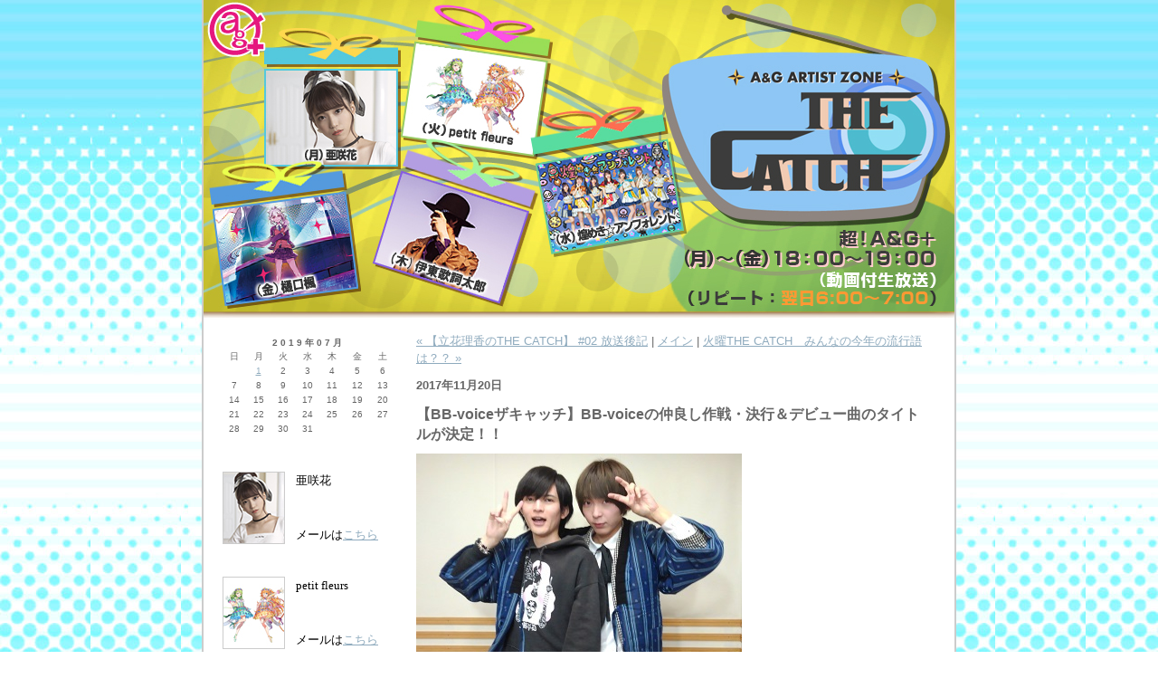

--- FILE ---
content_type: text/html; charset=UTF-8
request_url: http://www.joqr.co.jp/blog/2h/archives/2017/11/bbvoicebbvoice_5.html
body_size: 4899
content:
<!DOCTYPE html PUBLIC "-//W3C//DTD XHTML 1.0 Transitional//EN" "http://www.w3.org/TR/xhtml1/DTD/xhtml1-transitional.dtd">

<html xmlns="http://www.w3.org/1999/xhtml">
<head>
<meta http-equiv="Content-Type" content="text/html; charset=utf-8" />
<meta name="generator" content="http://www.movabletype.org/" />

<title>A&amp;G ARTIST ZONE THE CATCH: 【BB-voiceザキャッチ】BB-voiceの仲良し作戦・決行＆デビュー曲のタイトルが決定！！</title>

<link rel="stylesheet" href="http://www.joqr.co.jp/blog/2h/styles-site.css" type="text/css" />
<link rel="alternate" type="application/rss+xml" title="RSS" href="http://www.joqr.co.jp/blog/2h/index.rdf" />
<link rel="alternate" type="application/atom+xml" title="Atom" href="http://www.joqr.co.jp/blog/2h/atom.xml" />

<link rel="start" href="http://www.joqr.co.jp/blog/2h/" title="Home" />
<link rel="prev" href="http://www.joqr.co.jp/blog/2h/archives/2017/11/the_catch_02_1.html" title="【立花理香のTHE CATCH】 #02 放送後記" />

<link rel="next" href="http://www.joqr.co.jp/blog/2h/archives/2017/11/the_catch_135.html" title="火曜THE CATCH　みんなの今年の流行語は？？" />

<script type="text/javascript" language="javascript">
<!--

var HOST = 'www.joqr.co.jp';

// Copyright (c) 1996-1997 Athenia Associates.
// http://www.webreference.com/js/
// License is granted if and only if this entire
// copyright notice is included. By Tomer Shiran.

function setCookie (name, value, expires, path, domain, secure) {
    var curCookie = name + "=" + escape(value) + (expires ? "; expires=" + expires : "") + (path ? "; path=" + path : "") + (domain ? "; domain=" + domain : "") + (secure ? "secure" : "");
    document.cookie = curCookie;
}

function getCookie (name) {
    var prefix = name + '=';
    var c = document.cookie;
    var nullstring = '';
    var cookieStartIndex = c.indexOf(prefix);
    if (cookieStartIndex == -1)
        return nullstring;
    var cookieEndIndex = c.indexOf(";", cookieStartIndex + prefix.length);
    if (cookieEndIndex == -1)
        cookieEndIndex = c.length;
    return unescape(c.substring(cookieStartIndex + prefix.length, cookieEndIndex));
}

function deleteCookie (name, path, domain) {
    if (getCookie(name))
        document.cookie = name + "=" + ((path) ? "; path=" + path : "") + ((domain) ? "; domain=" + domain : "") + "; expires=Thu, 01-Jan-70 00:00:01 GMT";
}

function fixDate (date) {
    var base = new Date(0);
    var skew = base.getTime();
    if (skew > 0)
        date.setTime(date.getTime() - skew);
}

function rememberMe (f) {
    var now = new Date();
    fixDate(now);
    now.setTime(now.getTime() + 365 * 24 * 60 * 60 * 1000);
    now = now.toGMTString();
    if (f.author != undefined)
       setCookie('mtcmtauth', f.author.value, now, '/', '', '');
    if (f.email != undefined)
       setCookie('mtcmtmail', f.email.value, now, '/', '', '');
    if (f.url != undefined)
       setCookie('mtcmthome', f.url.value, now, '/', '', '');
}

function forgetMe (f) {
    deleteCookie('mtcmtmail', '/', '');
    deleteCookie('mtcmthome', '/', '');
    deleteCookie('mtcmtauth', '/', '');
    f.email.value = '';
    f.author.value = '';
    f.url.value = '';
}

//-->
</script>





</head>

<body>

<div id="container">

<div id="banner">
<h1><a href="http://www.joqr.co.jp/blog/2h/" accesskey="1"><img src="http://www.joqr.co.jp/blog/2h/image/top.jpg" alt="A&amp;G ARTIST ZONE 2H" width="830" height="352" border="0" usemap="#Map" />
    <map name="Map" id="Map">
      <area shape="rect" coords="722,277,825,313" href="http://www.joqr.co.jp/index.php" target="_blank" alt="文化放送1134" />
      <area shape="rect" coords="749,3,822,33" href="http://www.agqr.jp/" target="_blank" alt="超A&amp;G+" />
    </map>
</a></h1>
<h2></h2>
</div>


<div id="right">
<div class="sidebar">


<!--<h2>アーカイブ</h2>

<ul>
<li><a href="http://www.joqr.co.jp/blog/2h/archives/2019/07/index.html">2019&#24180;07&#26376;</a></li>
<li><a href="http://www.joqr.co.jp/blog/2h/archives/2019/06/index.html">2019&#24180;06&#26376;</a></li>
<li><a href="http://www.joqr.co.jp/blog/2h/archives/2019/05/index.html">2019&#24180;05&#26376;</a></li>
<li><a href="http://www.joqr.co.jp/blog/2h/archives/2019/04/index.html">2019&#24180;04&#26376;</a></li>
<li><a href="http://www.joqr.co.jp/blog/2h/archives/2019/03/index.html">2019&#24180;03&#26376;</a></li>
<li><a href="http://www.joqr.co.jp/blog/2h/archives/2019/02/index.html">2019&#24180;02&#26376;</a></li>
<li><a href="http://www.joqr.co.jp/blog/2h/archives/2019/01/index.html">2019&#24180;01&#26376;</a></li>
<li><a href="http://www.joqr.co.jp/blog/2h/archives/2018/12/index.html">2018&#24180;12&#26376;</a></li>
<li><a href="http://www.joqr.co.jp/blog/2h/archives/2018/11/index.html">2018&#24180;11&#26376;</a></li>
<li><a href="http://www.joqr.co.jp/blog/2h/archives/2018/10/index.html">2018&#24180;10&#26376;</a></li>
<li><a href="http://www.joqr.co.jp/blog/2h/archives/2018/09/index.html">2018&#24180;09&#26376;</a></li>
<li><a href="http://www.joqr.co.jp/blog/2h/archives/2018/08/index.html">2018&#24180;08&#26376;</a></li>
<li><a href="http://www.joqr.co.jp/blog/2h/archives/2018/07/index.html">2018&#24180;07&#26376;</a></li>
<li><a href="http://www.joqr.co.jp/blog/2h/archives/2018/06/index.html">2018&#24180;06&#26376;</a></li>
<li><a href="http://www.joqr.co.jp/blog/2h/archives/2018/05/index.html">2018&#24180;05&#26376;</a></li>
<li><a href="http://www.joqr.co.jp/blog/2h/archives/2018/04/index.html">2018&#24180;04&#26376;</a></li>
<li><a href="http://www.joqr.co.jp/blog/2h/archives/2018/03/index.html">2018&#24180;03&#26376;</a></li>
<li><a href="http://www.joqr.co.jp/blog/2h/archives/2018/02/index.html">2018&#24180;02&#26376;</a></li>
<li><a href="http://www.joqr.co.jp/blog/2h/archives/2018/01/index.html">2018&#24180;01&#26376;</a></li>
<li><a href="http://www.joqr.co.jp/blog/2h/archives/2017/12/index.html">2017&#24180;12&#26376;</a></li>
<li><a href="http://www.joqr.co.jp/blog/2h/archives/2017/11/index.html">2017&#24180;11&#26376;</a></li>
<li><a href="http://www.joqr.co.jp/blog/2h/archives/2017/10/index.html">2017&#24180;10&#26376;</a></li>
<li><a href="http://www.joqr.co.jp/blog/2h/archives/2017/09/index.html">2017&#24180;09&#26376;</a></li>
<li><a href="http://www.joqr.co.jp/blog/2h/archives/2017/08/index.html">2017&#24180;08&#26376;</a></li>
<li><a href="http://www.joqr.co.jp/blog/2h/archives/2017/07/index.html">2017&#24180;07&#26376;</a></li>
<li><a href="http://www.joqr.co.jp/blog/2h/archives/2017/06/index.html">2017&#24180;06&#26376;</a></li>
<li><a href="http://www.joqr.co.jp/blog/2h/archives/2017/05/index.html">2017&#24180;05&#26376;</a></li>
<li><a href="http://www.joqr.co.jp/blog/2h/archives/2017/04/index.html">2017&#24180;04&#26376;</a></li>
<li><a href="http://www.joqr.co.jp/blog/2h/archives/2017/03/index.html">2017&#24180;03&#26376;</a></li>
<li><a href="http://www.joqr.co.jp/blog/2h/archives/2017/02/index.html">2017&#24180;02&#26376;</a></li>
<li><a href="http://www.joqr.co.jp/blog/2h/archives/2017/01/index.html">2017&#24180;01&#26376;</a></li>
<li><a href="http://www.joqr.co.jp/blog/2h/archives/2016/12/index.html">2016&#24180;12&#26376;</a></li>
<li><a href="http://www.joqr.co.jp/blog/2h/archives/2016/11/index.html">2016&#24180;11&#26376;</a></li>
<li><a href="http://www.joqr.co.jp/blog/2h/archives/2016/08/index.html">2016&#24180;08&#26376;</a></li>
<li><a href="http://www.joqr.co.jp/blog/2h/archives/2016/05/index.html">2016&#24180;05&#26376;</a></li>
<li><a href="http://www.joqr.co.jp/blog/2h/archives/2016/03/index.html">2016&#24180;03&#26376;</a></li>
<li><a href="http://www.joqr.co.jp/blog/2h/archives/2015/11/index.html">2015&#24180;11&#26376;</a></li>
<li><a href="http://www.joqr.co.jp/blog/2h/archives/2015/10/index.html">2015&#24180;10&#26376;</a></li>
<li><a href="http://www.joqr.co.jp/blog/2h/archives/2015/08/index.html">2015&#24180;08&#26376;</a></li>
<li><a href="http://www.joqr.co.jp/blog/2h/archives/2015/06/index.html">2015&#24180;06&#26376;</a></li>
<li><a href="http://www.joqr.co.jp/blog/2h/archives/2014/05/index.html">2014&#24180;05&#26376;</a></li>
<li><a href="http://www.joqr.co.jp/blog/2h/archives/2014/03/index.html">2014&#24180;03&#26376;</a></li>
<li><a href="http://www.joqr.co.jp/blog/2h/archives/2013/10/index.html">2013&#24180;10&#26376;</a></li>
<li><a href="http://www.joqr.co.jp/blog/2h/archives/2013/06/index.html">2013&#24180;06&#26376;</a></li>
<li><a href="http://www.joqr.co.jp/blog/2h/archives/2012/11/index.html">2012&#24180;11&#26376;</a></li>
<li><a href="http://www.joqr.co.jp/blog/2h/archives/2012/10/index.html">2012&#24180;10&#26376;</a></li>
<li><a href="http://www.joqr.co.jp/blog/2h/archives/2012/09/index.html">2012&#24180;09&#26376;</a></li>
<li><a href="http://www.joqr.co.jp/blog/2h/archives/2012/08/index.html">2012&#24180;08&#26376;</a></li>
<li><a href="http://www.joqr.co.jp/blog/2h/archives/2012/07/index.html">2012&#24180;07&#26376;</a></li>
<li><a href="http://www.joqr.co.jp/blog/2h/archives/2012/05/index.html">2012&#24180;05&#26376;</a></li>
<li><a href="http://www.joqr.co.jp/blog/2h/archives/2011/11/index.html">2011&#24180;11&#26376;</a></li>
<li><a href="http://www.joqr.co.jp/blog/2h/archives/2011/08/index.html">2011&#24180;08&#26376;</a></li>
<li><a href="http://www.joqr.co.jp/blog/2h/archives/2011/07/index.html">2011&#24180;07&#26376;</a></li>
<li><a href="http://www.joqr.co.jp/blog/2h/archives/2011/03/index.html">2011&#24180;03&#26376;</a></li>

</ul>-->




<div align="left">
            <table width="202" border="0">
              <tr>
                <td colspan="2"><div id="calendar">

<table summary="投稿されたエントリーへのリンク付き月間カレンダー">
<caption>2019&#24180;07&#26376;</caption>
<tr>
<th abbr="日曜日">日</th>
<th abbr="月曜日">月</th>
<th abbr="火曜日">火</th>
<th abbr="水曜日">水</th>
<th abbr="木曜日">木</th>
<th abbr="金曜日">金</th>
<th abbr="土曜日">土</th>
</tr>

<tr>

<td>&nbsp;</td>


<td><a href="http://www.joqr.co.jp/blog/2h/archives/2019/07/the_catch_237.html">1</a></td>


<td>2</td>


<td>3</td>


<td>4</td>


<td>5</td>


<td>6</td></tr>
<tr>

<td>7</td>


<td>8</td>


<td>9</td>


<td>10</td>


<td>11</td>


<td>12</td>


<td>13</td></tr>
<tr>

<td>14</td>


<td>15</td>


<td>16</td>


<td>17</td>


<td>18</td>


<td>19</td>


<td>20</td></tr>
<tr>

<td>21</td>


<td>22</td>


<td>23</td>


<td>24</td>


<td>25</td>


<td>26</td>


<td>27</td></tr>
<tr>

<td>28</td>


<td>29</td>


<td>30</td>


<td>31</td>


<td>&nbsp;</td>


<td>&nbsp;</td>


<td>&nbsp;</td></tr>


</table>
</div>
</td>
              </tr>

<!-- personality -->
<!-- personality start -->
              <tr>
               <td width="79" rowspan="3" class="gg"><img src="http://www.joqr.co.jp/blog/2h/image/b01.jpg" width="69" height="80"></td>
<!--ここから-->
                <td width="109" class="gg"> 亜咲花</td>
              </tr>
              <tr>
                <td class="gg">&nbsp;</td>
              </tr>
              <tr>
                <td class="gg">メールは<a href="mailto:asaka@joqr.net">こちら</a></td>
<!--ここまで-->

              </tr>
              <tr>
                <td colspan="2">&nbsp;</td>
              </tr>
              <tr>
                <td rowspan="3" class="gg"><img src="http://www.joqr.co.jp/blog/2h/image/b02.jpg" width="69" height="80"></td>
                <td class="gg"> petit fleurs</td>
              </tr>
              <tr>
                <td class="gg">&nbsp;</td>
              </tr>
              <tr>
                <td class="gg">メールは<a href="mailto:petit@joqr.net">こちら</a></td>
              </tr>
              <tr>
                <td colspan="2">&nbsp;</td>
              </tr>
              <tr>
                <td rowspan="3" class="gg"><img src="http://www.joqr.co.jp/blog/2h/image/b03.jpg" width="69" height="80"></td>
                <td class="gg">煌めき☆アンフォレント</td>
              </tr>
              <tr>
                <td class="gg">&nbsp;</td>
              </tr>
              <tr>
                <td class="gg">メールは<a href="mailto:kirafore@joqr.net">こちら</a></td>
              </tr>
              <tr>
                <td colspan="2">&nbsp;</td>
              </tr>
              <tr>
                <td rowspan="3" class="gg"><img src="http://www.joqr.co.jp/blog/2h/image/b04.jpg" width="69" height="80"></td>
                <td class="gg">伊東歌詞太郎</td>
              </tr>
              <tr>
                <td class="gg">&nbsp;</td>
              </tr>
              <tr>
                <td class="gg">メールは<a href="mailto:kashitaro@joqr.net">こちら</a></td>
              </tr>
              <tr>
                <td colspan="2">&nbsp;</td>
              </tr>
              <tr>
                <td rowspan="3" class="gg"><img src="http://www.joqr.co.jp/blog/2h/image/b05.jpg" width="69" height="80"></td>
                <td class="gg">樋口楓</td>
              </tr>
              <tr>
                <td class="gg">&nbsp;</td>
              </tr>
              <tr>
                <td class="gg">メールは<a href="mailto:kaede@joqr.net">こちら</a></td>
              </tr>
              <tr>
                <td colspan="2">&nbsp;</td>
              </tr>
<!-- personality end -->

<!-- personality -->


<tr>
                <td colspan="2"><h2>◆月別アーカイブ </h2>

<ul>
<li><a href="http://www.joqr.co.jp/blog/2h/archives/2019/07/index.html">2019&#24180;07&#26376;</a></li>
<li><a href="http://www.joqr.co.jp/blog/2h/archives/2019/06/index.html">2019&#24180;06&#26376;</a></li>
<li><a href="http://www.joqr.co.jp/blog/2h/archives/2019/05/index.html">2019&#24180;05&#26376;</a></li>
<li><a href="http://www.joqr.co.jp/blog/2h/archives/2019/04/index.html">2019&#24180;04&#26376;</a></li>
<li><a href="http://www.joqr.co.jp/blog/2h/archives/2019/03/index.html">2019&#24180;03&#26376;</a></li>
<li><a href="http://www.joqr.co.jp/blog/2h/archives/2019/02/index.html">2019&#24180;02&#26376;</a></li>
<li><a href="http://www.joqr.co.jp/blog/2h/archives/2019/01/index.html">2019&#24180;01&#26376;</a></li>
<li><a href="http://www.joqr.co.jp/blog/2h/archives/2018/12/index.html">2018&#24180;12&#26376;</a></li>
<li><a href="http://www.joqr.co.jp/blog/2h/archives/2018/11/index.html">2018&#24180;11&#26376;</a></li>
<li><a href="http://www.joqr.co.jp/blog/2h/archives/2018/10/index.html">2018&#24180;10&#26376;</a></li>
<li><a href="http://www.joqr.co.jp/blog/2h/archives/2018/09/index.html">2018&#24180;09&#26376;</a></li>
<li><a href="http://www.joqr.co.jp/blog/2h/archives/2018/08/index.html">2018&#24180;08&#26376;</a></li>
<li><a href="http://www.joqr.co.jp/blog/2h/archives/2018/07/index.html">2018&#24180;07&#26376;</a></li>
<li><a href="http://www.joqr.co.jp/blog/2h/archives/2018/06/index.html">2018&#24180;06&#26376;</a></li>
<li><a href="http://www.joqr.co.jp/blog/2h/archives/2018/05/index.html">2018&#24180;05&#26376;</a></li>
<li><a href="http://www.joqr.co.jp/blog/2h/archives/2018/04/index.html">2018&#24180;04&#26376;</a></li>
<li><a href="http://www.joqr.co.jp/blog/2h/archives/2018/03/index.html">2018&#24180;03&#26376;</a></li>
<li><a href="http://www.joqr.co.jp/blog/2h/archives/2018/02/index.html">2018&#24180;02&#26376;</a></li>
<li><a href="http://www.joqr.co.jp/blog/2h/archives/2018/01/index.html">2018&#24180;01&#26376;</a></li>
<li><a href="http://www.joqr.co.jp/blog/2h/archives/2017/12/index.html">2017&#24180;12&#26376;</a></li>
<li><a href="http://www.joqr.co.jp/blog/2h/archives/2017/11/index.html">2017&#24180;11&#26376;</a></li>
<li><a href="http://www.joqr.co.jp/blog/2h/archives/2017/10/index.html">2017&#24180;10&#26376;</a></li>
<li><a href="http://www.joqr.co.jp/blog/2h/archives/2017/09/index.html">2017&#24180;09&#26376;</a></li>
<li><a href="http://www.joqr.co.jp/blog/2h/archives/2017/08/index.html">2017&#24180;08&#26376;</a></li>
<li><a href="http://www.joqr.co.jp/blog/2h/archives/2017/07/index.html">2017&#24180;07&#26376;</a></li>
<li><a href="http://www.joqr.co.jp/blog/2h/archives/2017/06/index.html">2017&#24180;06&#26376;</a></li>
<li><a href="http://www.joqr.co.jp/blog/2h/archives/2017/05/index.html">2017&#24180;05&#26376;</a></li>
<li><a href="http://www.joqr.co.jp/blog/2h/archives/2017/04/index.html">2017&#24180;04&#26376;</a></li>
<li><a href="http://www.joqr.co.jp/blog/2h/archives/2017/03/index.html">2017&#24180;03&#26376;</a></li>
<li><a href="http://www.joqr.co.jp/blog/2h/archives/2017/02/index.html">2017&#24180;02&#26376;</a></li>
<li><a href="http://www.joqr.co.jp/blog/2h/archives/2017/01/index.html">2017&#24180;01&#26376;</a></li>
<li><a href="http://www.joqr.co.jp/blog/2h/archives/2016/12/index.html">2016&#24180;12&#26376;</a></li>
<li><a href="http://www.joqr.co.jp/blog/2h/archives/2016/11/index.html">2016&#24180;11&#26376;</a></li>
<li><a href="http://www.joqr.co.jp/blog/2h/archives/2016/08/index.html">2016&#24180;08&#26376;</a></li>
<li><a href="http://www.joqr.co.jp/blog/2h/archives/2016/05/index.html">2016&#24180;05&#26376;</a></li>
<li><a href="http://www.joqr.co.jp/blog/2h/archives/2016/03/index.html">2016&#24180;03&#26376;</a></li>
<li><a href="http://www.joqr.co.jp/blog/2h/archives/2015/11/index.html">2015&#24180;11&#26376;</a></li>
<li><a href="http://www.joqr.co.jp/blog/2h/archives/2015/10/index.html">2015&#24180;10&#26376;</a></li>
<li><a href="http://www.joqr.co.jp/blog/2h/archives/2015/08/index.html">2015&#24180;08&#26376;</a></li>
<li><a href="http://www.joqr.co.jp/blog/2h/archives/2015/06/index.html">2015&#24180;06&#26376;</a></li>
<li><a href="http://www.joqr.co.jp/blog/2h/archives/2014/05/index.html">2014&#24180;05&#26376;</a></li>
<li><a href="http://www.joqr.co.jp/blog/2h/archives/2014/03/index.html">2014&#24180;03&#26376;</a></li>
<li><a href="http://www.joqr.co.jp/blog/2h/archives/2013/10/index.html">2013&#24180;10&#26376;</a></li>
<li><a href="http://www.joqr.co.jp/blog/2h/archives/2013/06/index.html">2013&#24180;06&#26376;</a></li>
<li><a href="http://www.joqr.co.jp/blog/2h/archives/2012/11/index.html">2012&#24180;11&#26376;</a></li>
<li><a href="http://www.joqr.co.jp/blog/2h/archives/2012/10/index.html">2012&#24180;10&#26376;</a></li>
<li><a href="http://www.joqr.co.jp/blog/2h/archives/2012/09/index.html">2012&#24180;09&#26376;</a></li>
<li><a href="http://www.joqr.co.jp/blog/2h/archives/2012/08/index.html">2012&#24180;08&#26376;</a></li>
<li><a href="http://www.joqr.co.jp/blog/2h/archives/2012/07/index.html">2012&#24180;07&#26376;</a></li>
<li><a href="http://www.joqr.co.jp/blog/2h/archives/2012/05/index.html">2012&#24180;05&#26376;</a></li>
<li><a href="http://www.joqr.co.jp/blog/2h/archives/2011/11/index.html">2011&#24180;11&#26376;</a></li>
<li><a href="http://www.joqr.co.jp/blog/2h/archives/2011/08/index.html">2011&#24180;08&#26376;</a></li>
<li><a href="http://www.joqr.co.jp/blog/2h/archives/2011/07/index.html">2011&#24180;07&#26376;</a></li>
<li><a href="http://www.joqr.co.jp/blog/2h/archives/2011/03/index.html">2011&#24180;03&#26376;</a></li>

</ul>

</td>
              </tr>

              <tr>
                <td colspan="2"><h2>◆今までの日記 </h2>

<ul>
<li><a href="http://www.joqr.co.jp/blog/2h/archives/2019/07/the_catch_237.html">【亜咲花のTHE CATCH】第１４回メール募集</a></li>
<li><a href="http://www.joqr.co.jp/blog/2h/archives/2019/06/mia_reginathe_c_91.html">【Mia REGINAのTHE CATCH】＃６４</a></li>
<li><a href="http://www.joqr.co.jp/blog/2h/archives/2019/06/mia_reginathe_c_93.html">【Mia REGINAのTHE CATCH】本日のメールテーマ！</a></li>
<li><a href="http://www.joqr.co.jp/blog/2h/archives/2019/06/the_catch_235.html">【沢城千春のTHE CATCH】＃３９</a></li>
<li><a href="http://www.joqr.co.jp/blog/2h/archives/2019/06/yurika_119.html">【YURiKAのザキャッチ】デカい！！</a></li>
<li><a href="http://www.joqr.co.jp/blog/2h/archives/2019/06/yurika_118.html">【YURiKAのザキャッチ】６月２６日のメールテーマ</a></li>
<li><a href="http://www.joqr.co.jp/blog/2h/archives/2019/06/luce_twinkle_wi_64.html">【Luce Twinkle Wink☆のTHE CATCH】　「大団円の最終回！」</a></li>
<li><a href="http://www.joqr.co.jp/blog/2h/archives/2019/06/the_catch_233.html">『亜咲花のTHE CATCH』第１３回放送</a></li>
<li><a href="http://www.joqr.co.jp/blog/2h/archives/2019/06/the_catch_234.html">『亜咲花のTHE CATCH』第１３回放送</a></li>
<li><a href="http://www.joqr.co.jp/blog/2h/archives/2019/06/the_catch_232.html">【亜咲花のTHE CATCH】第１３回メール募集</a></li>

</ul></td>
              </tr>
              <tr>
                <td height="15" colspan="2">&nbsp;</td>
              </tr>
              <tr>
                <td height="16" colspan="2"> 【リンク】<br />
                <a href="http://www.agqr.jp/" target="_blank"><img src="http://www.joqr.co.jp/blog/2h/image/ag.gif" width="150" height="58" /></a><br />
</td>
              </tr>
            </table>
            <span class="style2"><br>
        </span></div>
</div>
</div>

<div id="center">
<div class="content">

<p align="right">
<a href="http://www.joqr.co.jp/blog/2h/archives/2017/11/the_catch_02_1.html">&laquo; 【立花理香のTHE CATCH】 #02 放送後記</a> |

<a href="http://www.joqr.co.jp/blog/2h/">メイン</a>
| <a href="http://www.joqr.co.jp/blog/2h/archives/2017/11/the_catch_135.html">火曜THE CATCH　みんなの今年の流行語は？？ &raquo;</a>

</p>

<h2>2017&#24180;11&#26376;20&#26085;</h2>

<h3>【BB-voiceザキャッチ】BB-voiceの仲良し作戦・決行＆デビュー曲のタイトルが決定！！</h3>

<p><a href="http://www.joqr.co.jp/blog/2h/archives/KIMG0119.JPG"><img alt="KIMG0119.JPG" src="http://www.joqr.co.jp/blog/2h/archives/KIMG0119-thumb.JPG" width="360" height="296" /></a></p>

<p><br />
（奥山）<br />
今回もBB-voiceのザキャッチ、ありがとうございました！<br />
ＢＢの不仲説を覆すことはできたかな（笑）<br />
二人羽織りも初めてやったけど、コンビネーションバッチリでしたね！<br />
これからも二人仲良く頑張ります！<br />
来週は「スタレボ☆彡 ８８星座のアイドル革命」より<br />
雀千秋役の市川太一君をゲストにお招きします！<br />
番組としては、初めてのゲストなので楽しみです！<br />
来週も宜しくお願い致します！</p>

<p>（筆村）<br />
第８回「BB-voiceのザキャッチ」見て下さったみなさま、ありがとうございました！<br />
今週は、、、仲が良くなったのでしょうか…（笑）<br />
きっとなった事でしょう！！！！<br />
そして来週はゲストに、なんと「スタレボ☆彡 ８８星座のアイドル革命」から<br />
雀千秋役の市川太一くんが来てくださいます！！<br />
初ゲスト！！スタレボの事を沢山太一くんと話そう！！<br />
そしてBB-voiceデビューシングルのタイトルも決定！！<br />
タイトルは「Duality」に決定しました！！！！<br />
曲名からイメージするとカッコいい感じ？！なのでしょうか？！<br />
ぜひぜひお楽しみに！！</p>

<p>――――――――――――――――――――――――――――――――――――――――――<br />
　　　　　　　　　　　　　　　　　　　　　　《番組コーナー紹介》</p>

<p>☆『BBテレフォン』は、リスナーさんと生電話を繋いでお話するコーナーです！<br />
　しかし！BB-voiceの２人といっぱいお喋りをするためには<br />
　『BB-voiceに関するクイズ』に正解しなければなりません！！、<br />
　クイズに間違えてしまうと『３０秒』で、強制的に電話が切れてしまいます！<br />
　ぜひ、BB-voiceに詳しくなって、クイズに正解してください！</p>

<p>　お話の内容は『僕らに聞きたいこと』や『相談したいお悩み』など何でもＯＫ！<br />
　お電話希望の方は、メールに簡単なお話の内容と、電話番号、住所、本名を書いて、<br />
　番組のメールアドレスまでお送りください！<br />
　皆様からのお電話希望、いつでもお待ちしております！</p>

<p>- - - - - - - - - - - - - - - - - - - - - - - - - - - - - - - - - - - - - - - - - - - - - - -</p>

<p>☆『BBフォトジェニック』は、BB-voiceの２人が１週間のうちに撮った写真を、<br />
　それぞれ発表しながらお話するコーナーです！<br />
　番組で紹介した写真は、『BB-voiceのザキャッチ』の公式ツイッター<br />
　「@bbvoicecatch」にもアップしますので、ぜひ、チェックしてみてください！</p>

<p><br />
　　　　　　　　　　　　　　　　　　　　　　　　　　　　　　　　　　　　　　月曜 ＴＨＥ ＣＡＴＣＨ！番組スタッフ<br />
―――――――――――――――――――――――――――――――――――――――――<br />
</p>

<div id="a076159more"><div id="more">

</div></div>

<p class="posted">投稿者 agqr : 2017&#24180;11&#26376;20&#26085; 19:48</p>



</div>
</div>
<div style="clear: both;"><p id="copy">&copy;2010 Nippon Cultural Broadcasting Inc. All right reserved 
</p></div>

</div>
</body>
</html>